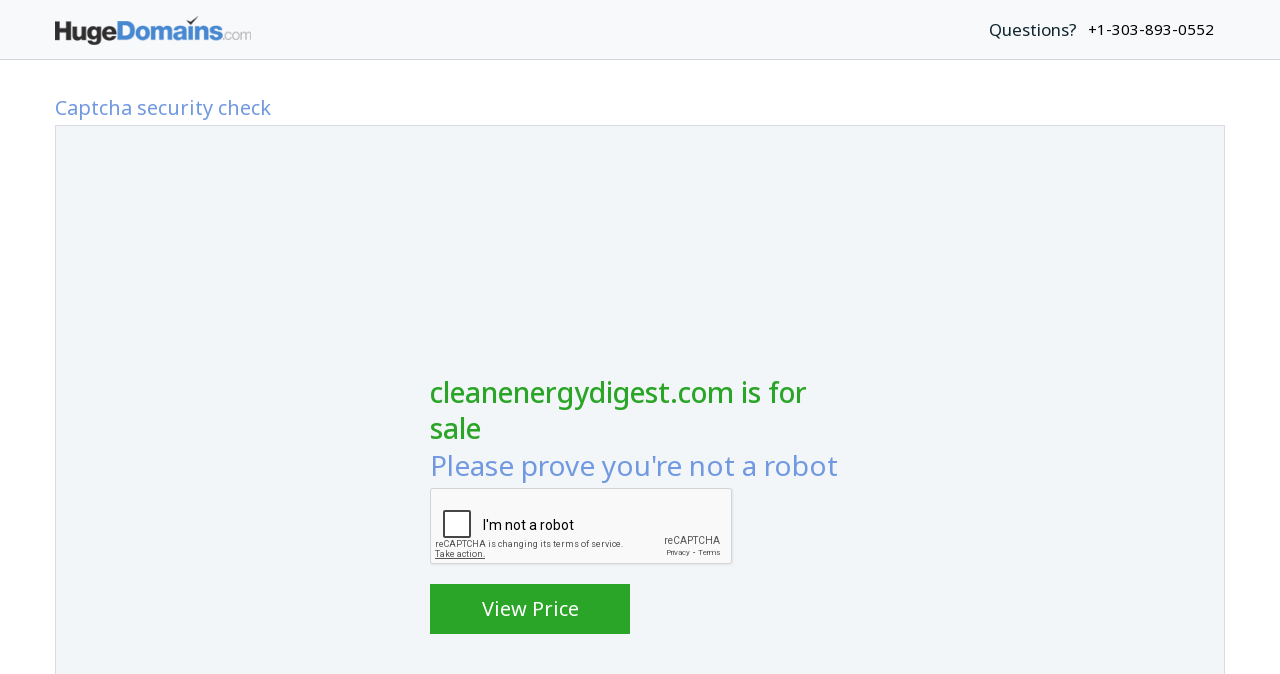

--- FILE ---
content_type: text/html; charset=utf-8
request_url: https://www.google.com/recaptcha/api2/anchor?ar=1&k=6LdB69wUAAAAABYUZU_WrxJJxC4oLZd2TV5i9Lzh&co=aHR0cHM6Ly93d3cuaHVnZWRvbWFpbnMuY29tOjQ0Mw..&hl=en&v=7gg7H51Q-naNfhmCP3_R47ho&size=normal&anchor-ms=20000&execute-ms=30000&cb=n4wfhiamwdxy
body_size: 49198
content:
<!DOCTYPE HTML><html dir="ltr" lang="en"><head><meta http-equiv="Content-Type" content="text/html; charset=UTF-8">
<meta http-equiv="X-UA-Compatible" content="IE=edge">
<title>reCAPTCHA</title>
<style type="text/css">
/* cyrillic-ext */
@font-face {
  font-family: 'Roboto';
  font-style: normal;
  font-weight: 400;
  font-stretch: 100%;
  src: url(//fonts.gstatic.com/s/roboto/v48/KFO7CnqEu92Fr1ME7kSn66aGLdTylUAMa3GUBHMdazTgWw.woff2) format('woff2');
  unicode-range: U+0460-052F, U+1C80-1C8A, U+20B4, U+2DE0-2DFF, U+A640-A69F, U+FE2E-FE2F;
}
/* cyrillic */
@font-face {
  font-family: 'Roboto';
  font-style: normal;
  font-weight: 400;
  font-stretch: 100%;
  src: url(//fonts.gstatic.com/s/roboto/v48/KFO7CnqEu92Fr1ME7kSn66aGLdTylUAMa3iUBHMdazTgWw.woff2) format('woff2');
  unicode-range: U+0301, U+0400-045F, U+0490-0491, U+04B0-04B1, U+2116;
}
/* greek-ext */
@font-face {
  font-family: 'Roboto';
  font-style: normal;
  font-weight: 400;
  font-stretch: 100%;
  src: url(//fonts.gstatic.com/s/roboto/v48/KFO7CnqEu92Fr1ME7kSn66aGLdTylUAMa3CUBHMdazTgWw.woff2) format('woff2');
  unicode-range: U+1F00-1FFF;
}
/* greek */
@font-face {
  font-family: 'Roboto';
  font-style: normal;
  font-weight: 400;
  font-stretch: 100%;
  src: url(//fonts.gstatic.com/s/roboto/v48/KFO7CnqEu92Fr1ME7kSn66aGLdTylUAMa3-UBHMdazTgWw.woff2) format('woff2');
  unicode-range: U+0370-0377, U+037A-037F, U+0384-038A, U+038C, U+038E-03A1, U+03A3-03FF;
}
/* math */
@font-face {
  font-family: 'Roboto';
  font-style: normal;
  font-weight: 400;
  font-stretch: 100%;
  src: url(//fonts.gstatic.com/s/roboto/v48/KFO7CnqEu92Fr1ME7kSn66aGLdTylUAMawCUBHMdazTgWw.woff2) format('woff2');
  unicode-range: U+0302-0303, U+0305, U+0307-0308, U+0310, U+0312, U+0315, U+031A, U+0326-0327, U+032C, U+032F-0330, U+0332-0333, U+0338, U+033A, U+0346, U+034D, U+0391-03A1, U+03A3-03A9, U+03B1-03C9, U+03D1, U+03D5-03D6, U+03F0-03F1, U+03F4-03F5, U+2016-2017, U+2034-2038, U+203C, U+2040, U+2043, U+2047, U+2050, U+2057, U+205F, U+2070-2071, U+2074-208E, U+2090-209C, U+20D0-20DC, U+20E1, U+20E5-20EF, U+2100-2112, U+2114-2115, U+2117-2121, U+2123-214F, U+2190, U+2192, U+2194-21AE, U+21B0-21E5, U+21F1-21F2, U+21F4-2211, U+2213-2214, U+2216-22FF, U+2308-230B, U+2310, U+2319, U+231C-2321, U+2336-237A, U+237C, U+2395, U+239B-23B7, U+23D0, U+23DC-23E1, U+2474-2475, U+25AF, U+25B3, U+25B7, U+25BD, U+25C1, U+25CA, U+25CC, U+25FB, U+266D-266F, U+27C0-27FF, U+2900-2AFF, U+2B0E-2B11, U+2B30-2B4C, U+2BFE, U+3030, U+FF5B, U+FF5D, U+1D400-1D7FF, U+1EE00-1EEFF;
}
/* symbols */
@font-face {
  font-family: 'Roboto';
  font-style: normal;
  font-weight: 400;
  font-stretch: 100%;
  src: url(//fonts.gstatic.com/s/roboto/v48/KFO7CnqEu92Fr1ME7kSn66aGLdTylUAMaxKUBHMdazTgWw.woff2) format('woff2');
  unicode-range: U+0001-000C, U+000E-001F, U+007F-009F, U+20DD-20E0, U+20E2-20E4, U+2150-218F, U+2190, U+2192, U+2194-2199, U+21AF, U+21E6-21F0, U+21F3, U+2218-2219, U+2299, U+22C4-22C6, U+2300-243F, U+2440-244A, U+2460-24FF, U+25A0-27BF, U+2800-28FF, U+2921-2922, U+2981, U+29BF, U+29EB, U+2B00-2BFF, U+4DC0-4DFF, U+FFF9-FFFB, U+10140-1018E, U+10190-1019C, U+101A0, U+101D0-101FD, U+102E0-102FB, U+10E60-10E7E, U+1D2C0-1D2D3, U+1D2E0-1D37F, U+1F000-1F0FF, U+1F100-1F1AD, U+1F1E6-1F1FF, U+1F30D-1F30F, U+1F315, U+1F31C, U+1F31E, U+1F320-1F32C, U+1F336, U+1F378, U+1F37D, U+1F382, U+1F393-1F39F, U+1F3A7-1F3A8, U+1F3AC-1F3AF, U+1F3C2, U+1F3C4-1F3C6, U+1F3CA-1F3CE, U+1F3D4-1F3E0, U+1F3ED, U+1F3F1-1F3F3, U+1F3F5-1F3F7, U+1F408, U+1F415, U+1F41F, U+1F426, U+1F43F, U+1F441-1F442, U+1F444, U+1F446-1F449, U+1F44C-1F44E, U+1F453, U+1F46A, U+1F47D, U+1F4A3, U+1F4B0, U+1F4B3, U+1F4B9, U+1F4BB, U+1F4BF, U+1F4C8-1F4CB, U+1F4D6, U+1F4DA, U+1F4DF, U+1F4E3-1F4E6, U+1F4EA-1F4ED, U+1F4F7, U+1F4F9-1F4FB, U+1F4FD-1F4FE, U+1F503, U+1F507-1F50B, U+1F50D, U+1F512-1F513, U+1F53E-1F54A, U+1F54F-1F5FA, U+1F610, U+1F650-1F67F, U+1F687, U+1F68D, U+1F691, U+1F694, U+1F698, U+1F6AD, U+1F6B2, U+1F6B9-1F6BA, U+1F6BC, U+1F6C6-1F6CF, U+1F6D3-1F6D7, U+1F6E0-1F6EA, U+1F6F0-1F6F3, U+1F6F7-1F6FC, U+1F700-1F7FF, U+1F800-1F80B, U+1F810-1F847, U+1F850-1F859, U+1F860-1F887, U+1F890-1F8AD, U+1F8B0-1F8BB, U+1F8C0-1F8C1, U+1F900-1F90B, U+1F93B, U+1F946, U+1F984, U+1F996, U+1F9E9, U+1FA00-1FA6F, U+1FA70-1FA7C, U+1FA80-1FA89, U+1FA8F-1FAC6, U+1FACE-1FADC, U+1FADF-1FAE9, U+1FAF0-1FAF8, U+1FB00-1FBFF;
}
/* vietnamese */
@font-face {
  font-family: 'Roboto';
  font-style: normal;
  font-weight: 400;
  font-stretch: 100%;
  src: url(//fonts.gstatic.com/s/roboto/v48/KFO7CnqEu92Fr1ME7kSn66aGLdTylUAMa3OUBHMdazTgWw.woff2) format('woff2');
  unicode-range: U+0102-0103, U+0110-0111, U+0128-0129, U+0168-0169, U+01A0-01A1, U+01AF-01B0, U+0300-0301, U+0303-0304, U+0308-0309, U+0323, U+0329, U+1EA0-1EF9, U+20AB;
}
/* latin-ext */
@font-face {
  font-family: 'Roboto';
  font-style: normal;
  font-weight: 400;
  font-stretch: 100%;
  src: url(//fonts.gstatic.com/s/roboto/v48/KFO7CnqEu92Fr1ME7kSn66aGLdTylUAMa3KUBHMdazTgWw.woff2) format('woff2');
  unicode-range: U+0100-02BA, U+02BD-02C5, U+02C7-02CC, U+02CE-02D7, U+02DD-02FF, U+0304, U+0308, U+0329, U+1D00-1DBF, U+1E00-1E9F, U+1EF2-1EFF, U+2020, U+20A0-20AB, U+20AD-20C0, U+2113, U+2C60-2C7F, U+A720-A7FF;
}
/* latin */
@font-face {
  font-family: 'Roboto';
  font-style: normal;
  font-weight: 400;
  font-stretch: 100%;
  src: url(//fonts.gstatic.com/s/roboto/v48/KFO7CnqEu92Fr1ME7kSn66aGLdTylUAMa3yUBHMdazQ.woff2) format('woff2');
  unicode-range: U+0000-00FF, U+0131, U+0152-0153, U+02BB-02BC, U+02C6, U+02DA, U+02DC, U+0304, U+0308, U+0329, U+2000-206F, U+20AC, U+2122, U+2191, U+2193, U+2212, U+2215, U+FEFF, U+FFFD;
}
/* cyrillic-ext */
@font-face {
  font-family: 'Roboto';
  font-style: normal;
  font-weight: 500;
  font-stretch: 100%;
  src: url(//fonts.gstatic.com/s/roboto/v48/KFO7CnqEu92Fr1ME7kSn66aGLdTylUAMa3GUBHMdazTgWw.woff2) format('woff2');
  unicode-range: U+0460-052F, U+1C80-1C8A, U+20B4, U+2DE0-2DFF, U+A640-A69F, U+FE2E-FE2F;
}
/* cyrillic */
@font-face {
  font-family: 'Roboto';
  font-style: normal;
  font-weight: 500;
  font-stretch: 100%;
  src: url(//fonts.gstatic.com/s/roboto/v48/KFO7CnqEu92Fr1ME7kSn66aGLdTylUAMa3iUBHMdazTgWw.woff2) format('woff2');
  unicode-range: U+0301, U+0400-045F, U+0490-0491, U+04B0-04B1, U+2116;
}
/* greek-ext */
@font-face {
  font-family: 'Roboto';
  font-style: normal;
  font-weight: 500;
  font-stretch: 100%;
  src: url(//fonts.gstatic.com/s/roboto/v48/KFO7CnqEu92Fr1ME7kSn66aGLdTylUAMa3CUBHMdazTgWw.woff2) format('woff2');
  unicode-range: U+1F00-1FFF;
}
/* greek */
@font-face {
  font-family: 'Roboto';
  font-style: normal;
  font-weight: 500;
  font-stretch: 100%;
  src: url(//fonts.gstatic.com/s/roboto/v48/KFO7CnqEu92Fr1ME7kSn66aGLdTylUAMa3-UBHMdazTgWw.woff2) format('woff2');
  unicode-range: U+0370-0377, U+037A-037F, U+0384-038A, U+038C, U+038E-03A1, U+03A3-03FF;
}
/* math */
@font-face {
  font-family: 'Roboto';
  font-style: normal;
  font-weight: 500;
  font-stretch: 100%;
  src: url(//fonts.gstatic.com/s/roboto/v48/KFO7CnqEu92Fr1ME7kSn66aGLdTylUAMawCUBHMdazTgWw.woff2) format('woff2');
  unicode-range: U+0302-0303, U+0305, U+0307-0308, U+0310, U+0312, U+0315, U+031A, U+0326-0327, U+032C, U+032F-0330, U+0332-0333, U+0338, U+033A, U+0346, U+034D, U+0391-03A1, U+03A3-03A9, U+03B1-03C9, U+03D1, U+03D5-03D6, U+03F0-03F1, U+03F4-03F5, U+2016-2017, U+2034-2038, U+203C, U+2040, U+2043, U+2047, U+2050, U+2057, U+205F, U+2070-2071, U+2074-208E, U+2090-209C, U+20D0-20DC, U+20E1, U+20E5-20EF, U+2100-2112, U+2114-2115, U+2117-2121, U+2123-214F, U+2190, U+2192, U+2194-21AE, U+21B0-21E5, U+21F1-21F2, U+21F4-2211, U+2213-2214, U+2216-22FF, U+2308-230B, U+2310, U+2319, U+231C-2321, U+2336-237A, U+237C, U+2395, U+239B-23B7, U+23D0, U+23DC-23E1, U+2474-2475, U+25AF, U+25B3, U+25B7, U+25BD, U+25C1, U+25CA, U+25CC, U+25FB, U+266D-266F, U+27C0-27FF, U+2900-2AFF, U+2B0E-2B11, U+2B30-2B4C, U+2BFE, U+3030, U+FF5B, U+FF5D, U+1D400-1D7FF, U+1EE00-1EEFF;
}
/* symbols */
@font-face {
  font-family: 'Roboto';
  font-style: normal;
  font-weight: 500;
  font-stretch: 100%;
  src: url(//fonts.gstatic.com/s/roboto/v48/KFO7CnqEu92Fr1ME7kSn66aGLdTylUAMaxKUBHMdazTgWw.woff2) format('woff2');
  unicode-range: U+0001-000C, U+000E-001F, U+007F-009F, U+20DD-20E0, U+20E2-20E4, U+2150-218F, U+2190, U+2192, U+2194-2199, U+21AF, U+21E6-21F0, U+21F3, U+2218-2219, U+2299, U+22C4-22C6, U+2300-243F, U+2440-244A, U+2460-24FF, U+25A0-27BF, U+2800-28FF, U+2921-2922, U+2981, U+29BF, U+29EB, U+2B00-2BFF, U+4DC0-4DFF, U+FFF9-FFFB, U+10140-1018E, U+10190-1019C, U+101A0, U+101D0-101FD, U+102E0-102FB, U+10E60-10E7E, U+1D2C0-1D2D3, U+1D2E0-1D37F, U+1F000-1F0FF, U+1F100-1F1AD, U+1F1E6-1F1FF, U+1F30D-1F30F, U+1F315, U+1F31C, U+1F31E, U+1F320-1F32C, U+1F336, U+1F378, U+1F37D, U+1F382, U+1F393-1F39F, U+1F3A7-1F3A8, U+1F3AC-1F3AF, U+1F3C2, U+1F3C4-1F3C6, U+1F3CA-1F3CE, U+1F3D4-1F3E0, U+1F3ED, U+1F3F1-1F3F3, U+1F3F5-1F3F7, U+1F408, U+1F415, U+1F41F, U+1F426, U+1F43F, U+1F441-1F442, U+1F444, U+1F446-1F449, U+1F44C-1F44E, U+1F453, U+1F46A, U+1F47D, U+1F4A3, U+1F4B0, U+1F4B3, U+1F4B9, U+1F4BB, U+1F4BF, U+1F4C8-1F4CB, U+1F4D6, U+1F4DA, U+1F4DF, U+1F4E3-1F4E6, U+1F4EA-1F4ED, U+1F4F7, U+1F4F9-1F4FB, U+1F4FD-1F4FE, U+1F503, U+1F507-1F50B, U+1F50D, U+1F512-1F513, U+1F53E-1F54A, U+1F54F-1F5FA, U+1F610, U+1F650-1F67F, U+1F687, U+1F68D, U+1F691, U+1F694, U+1F698, U+1F6AD, U+1F6B2, U+1F6B9-1F6BA, U+1F6BC, U+1F6C6-1F6CF, U+1F6D3-1F6D7, U+1F6E0-1F6EA, U+1F6F0-1F6F3, U+1F6F7-1F6FC, U+1F700-1F7FF, U+1F800-1F80B, U+1F810-1F847, U+1F850-1F859, U+1F860-1F887, U+1F890-1F8AD, U+1F8B0-1F8BB, U+1F8C0-1F8C1, U+1F900-1F90B, U+1F93B, U+1F946, U+1F984, U+1F996, U+1F9E9, U+1FA00-1FA6F, U+1FA70-1FA7C, U+1FA80-1FA89, U+1FA8F-1FAC6, U+1FACE-1FADC, U+1FADF-1FAE9, U+1FAF0-1FAF8, U+1FB00-1FBFF;
}
/* vietnamese */
@font-face {
  font-family: 'Roboto';
  font-style: normal;
  font-weight: 500;
  font-stretch: 100%;
  src: url(//fonts.gstatic.com/s/roboto/v48/KFO7CnqEu92Fr1ME7kSn66aGLdTylUAMa3OUBHMdazTgWw.woff2) format('woff2');
  unicode-range: U+0102-0103, U+0110-0111, U+0128-0129, U+0168-0169, U+01A0-01A1, U+01AF-01B0, U+0300-0301, U+0303-0304, U+0308-0309, U+0323, U+0329, U+1EA0-1EF9, U+20AB;
}
/* latin-ext */
@font-face {
  font-family: 'Roboto';
  font-style: normal;
  font-weight: 500;
  font-stretch: 100%;
  src: url(//fonts.gstatic.com/s/roboto/v48/KFO7CnqEu92Fr1ME7kSn66aGLdTylUAMa3KUBHMdazTgWw.woff2) format('woff2');
  unicode-range: U+0100-02BA, U+02BD-02C5, U+02C7-02CC, U+02CE-02D7, U+02DD-02FF, U+0304, U+0308, U+0329, U+1D00-1DBF, U+1E00-1E9F, U+1EF2-1EFF, U+2020, U+20A0-20AB, U+20AD-20C0, U+2113, U+2C60-2C7F, U+A720-A7FF;
}
/* latin */
@font-face {
  font-family: 'Roboto';
  font-style: normal;
  font-weight: 500;
  font-stretch: 100%;
  src: url(//fonts.gstatic.com/s/roboto/v48/KFO7CnqEu92Fr1ME7kSn66aGLdTylUAMa3yUBHMdazQ.woff2) format('woff2');
  unicode-range: U+0000-00FF, U+0131, U+0152-0153, U+02BB-02BC, U+02C6, U+02DA, U+02DC, U+0304, U+0308, U+0329, U+2000-206F, U+20AC, U+2122, U+2191, U+2193, U+2212, U+2215, U+FEFF, U+FFFD;
}
/* cyrillic-ext */
@font-face {
  font-family: 'Roboto';
  font-style: normal;
  font-weight: 900;
  font-stretch: 100%;
  src: url(//fonts.gstatic.com/s/roboto/v48/KFO7CnqEu92Fr1ME7kSn66aGLdTylUAMa3GUBHMdazTgWw.woff2) format('woff2');
  unicode-range: U+0460-052F, U+1C80-1C8A, U+20B4, U+2DE0-2DFF, U+A640-A69F, U+FE2E-FE2F;
}
/* cyrillic */
@font-face {
  font-family: 'Roboto';
  font-style: normal;
  font-weight: 900;
  font-stretch: 100%;
  src: url(//fonts.gstatic.com/s/roboto/v48/KFO7CnqEu92Fr1ME7kSn66aGLdTylUAMa3iUBHMdazTgWw.woff2) format('woff2');
  unicode-range: U+0301, U+0400-045F, U+0490-0491, U+04B0-04B1, U+2116;
}
/* greek-ext */
@font-face {
  font-family: 'Roboto';
  font-style: normal;
  font-weight: 900;
  font-stretch: 100%;
  src: url(//fonts.gstatic.com/s/roboto/v48/KFO7CnqEu92Fr1ME7kSn66aGLdTylUAMa3CUBHMdazTgWw.woff2) format('woff2');
  unicode-range: U+1F00-1FFF;
}
/* greek */
@font-face {
  font-family: 'Roboto';
  font-style: normal;
  font-weight: 900;
  font-stretch: 100%;
  src: url(//fonts.gstatic.com/s/roboto/v48/KFO7CnqEu92Fr1ME7kSn66aGLdTylUAMa3-UBHMdazTgWw.woff2) format('woff2');
  unicode-range: U+0370-0377, U+037A-037F, U+0384-038A, U+038C, U+038E-03A1, U+03A3-03FF;
}
/* math */
@font-face {
  font-family: 'Roboto';
  font-style: normal;
  font-weight: 900;
  font-stretch: 100%;
  src: url(//fonts.gstatic.com/s/roboto/v48/KFO7CnqEu92Fr1ME7kSn66aGLdTylUAMawCUBHMdazTgWw.woff2) format('woff2');
  unicode-range: U+0302-0303, U+0305, U+0307-0308, U+0310, U+0312, U+0315, U+031A, U+0326-0327, U+032C, U+032F-0330, U+0332-0333, U+0338, U+033A, U+0346, U+034D, U+0391-03A1, U+03A3-03A9, U+03B1-03C9, U+03D1, U+03D5-03D6, U+03F0-03F1, U+03F4-03F5, U+2016-2017, U+2034-2038, U+203C, U+2040, U+2043, U+2047, U+2050, U+2057, U+205F, U+2070-2071, U+2074-208E, U+2090-209C, U+20D0-20DC, U+20E1, U+20E5-20EF, U+2100-2112, U+2114-2115, U+2117-2121, U+2123-214F, U+2190, U+2192, U+2194-21AE, U+21B0-21E5, U+21F1-21F2, U+21F4-2211, U+2213-2214, U+2216-22FF, U+2308-230B, U+2310, U+2319, U+231C-2321, U+2336-237A, U+237C, U+2395, U+239B-23B7, U+23D0, U+23DC-23E1, U+2474-2475, U+25AF, U+25B3, U+25B7, U+25BD, U+25C1, U+25CA, U+25CC, U+25FB, U+266D-266F, U+27C0-27FF, U+2900-2AFF, U+2B0E-2B11, U+2B30-2B4C, U+2BFE, U+3030, U+FF5B, U+FF5D, U+1D400-1D7FF, U+1EE00-1EEFF;
}
/* symbols */
@font-face {
  font-family: 'Roboto';
  font-style: normal;
  font-weight: 900;
  font-stretch: 100%;
  src: url(//fonts.gstatic.com/s/roboto/v48/KFO7CnqEu92Fr1ME7kSn66aGLdTylUAMaxKUBHMdazTgWw.woff2) format('woff2');
  unicode-range: U+0001-000C, U+000E-001F, U+007F-009F, U+20DD-20E0, U+20E2-20E4, U+2150-218F, U+2190, U+2192, U+2194-2199, U+21AF, U+21E6-21F0, U+21F3, U+2218-2219, U+2299, U+22C4-22C6, U+2300-243F, U+2440-244A, U+2460-24FF, U+25A0-27BF, U+2800-28FF, U+2921-2922, U+2981, U+29BF, U+29EB, U+2B00-2BFF, U+4DC0-4DFF, U+FFF9-FFFB, U+10140-1018E, U+10190-1019C, U+101A0, U+101D0-101FD, U+102E0-102FB, U+10E60-10E7E, U+1D2C0-1D2D3, U+1D2E0-1D37F, U+1F000-1F0FF, U+1F100-1F1AD, U+1F1E6-1F1FF, U+1F30D-1F30F, U+1F315, U+1F31C, U+1F31E, U+1F320-1F32C, U+1F336, U+1F378, U+1F37D, U+1F382, U+1F393-1F39F, U+1F3A7-1F3A8, U+1F3AC-1F3AF, U+1F3C2, U+1F3C4-1F3C6, U+1F3CA-1F3CE, U+1F3D4-1F3E0, U+1F3ED, U+1F3F1-1F3F3, U+1F3F5-1F3F7, U+1F408, U+1F415, U+1F41F, U+1F426, U+1F43F, U+1F441-1F442, U+1F444, U+1F446-1F449, U+1F44C-1F44E, U+1F453, U+1F46A, U+1F47D, U+1F4A3, U+1F4B0, U+1F4B3, U+1F4B9, U+1F4BB, U+1F4BF, U+1F4C8-1F4CB, U+1F4D6, U+1F4DA, U+1F4DF, U+1F4E3-1F4E6, U+1F4EA-1F4ED, U+1F4F7, U+1F4F9-1F4FB, U+1F4FD-1F4FE, U+1F503, U+1F507-1F50B, U+1F50D, U+1F512-1F513, U+1F53E-1F54A, U+1F54F-1F5FA, U+1F610, U+1F650-1F67F, U+1F687, U+1F68D, U+1F691, U+1F694, U+1F698, U+1F6AD, U+1F6B2, U+1F6B9-1F6BA, U+1F6BC, U+1F6C6-1F6CF, U+1F6D3-1F6D7, U+1F6E0-1F6EA, U+1F6F0-1F6F3, U+1F6F7-1F6FC, U+1F700-1F7FF, U+1F800-1F80B, U+1F810-1F847, U+1F850-1F859, U+1F860-1F887, U+1F890-1F8AD, U+1F8B0-1F8BB, U+1F8C0-1F8C1, U+1F900-1F90B, U+1F93B, U+1F946, U+1F984, U+1F996, U+1F9E9, U+1FA00-1FA6F, U+1FA70-1FA7C, U+1FA80-1FA89, U+1FA8F-1FAC6, U+1FACE-1FADC, U+1FADF-1FAE9, U+1FAF0-1FAF8, U+1FB00-1FBFF;
}
/* vietnamese */
@font-face {
  font-family: 'Roboto';
  font-style: normal;
  font-weight: 900;
  font-stretch: 100%;
  src: url(//fonts.gstatic.com/s/roboto/v48/KFO7CnqEu92Fr1ME7kSn66aGLdTylUAMa3OUBHMdazTgWw.woff2) format('woff2');
  unicode-range: U+0102-0103, U+0110-0111, U+0128-0129, U+0168-0169, U+01A0-01A1, U+01AF-01B0, U+0300-0301, U+0303-0304, U+0308-0309, U+0323, U+0329, U+1EA0-1EF9, U+20AB;
}
/* latin-ext */
@font-face {
  font-family: 'Roboto';
  font-style: normal;
  font-weight: 900;
  font-stretch: 100%;
  src: url(//fonts.gstatic.com/s/roboto/v48/KFO7CnqEu92Fr1ME7kSn66aGLdTylUAMa3KUBHMdazTgWw.woff2) format('woff2');
  unicode-range: U+0100-02BA, U+02BD-02C5, U+02C7-02CC, U+02CE-02D7, U+02DD-02FF, U+0304, U+0308, U+0329, U+1D00-1DBF, U+1E00-1E9F, U+1EF2-1EFF, U+2020, U+20A0-20AB, U+20AD-20C0, U+2113, U+2C60-2C7F, U+A720-A7FF;
}
/* latin */
@font-face {
  font-family: 'Roboto';
  font-style: normal;
  font-weight: 900;
  font-stretch: 100%;
  src: url(//fonts.gstatic.com/s/roboto/v48/KFO7CnqEu92Fr1ME7kSn66aGLdTylUAMa3yUBHMdazQ.woff2) format('woff2');
  unicode-range: U+0000-00FF, U+0131, U+0152-0153, U+02BB-02BC, U+02C6, U+02DA, U+02DC, U+0304, U+0308, U+0329, U+2000-206F, U+20AC, U+2122, U+2191, U+2193, U+2212, U+2215, U+FEFF, U+FFFD;
}

</style>
<link rel="stylesheet" type="text/css" href="https://www.gstatic.com/recaptcha/releases/7gg7H51Q-naNfhmCP3_R47ho/styles__ltr.css">
<script nonce="9MpXQ2g1bPCP9JEEkxg_Fg" type="text/javascript">window['__recaptcha_api'] = 'https://www.google.com/recaptcha/api2/';</script>
<script type="text/javascript" src="https://www.gstatic.com/recaptcha/releases/7gg7H51Q-naNfhmCP3_R47ho/recaptcha__en.js" nonce="9MpXQ2g1bPCP9JEEkxg_Fg">
      
    </script></head>
<body><div id="rc-anchor-alert" class="rc-anchor-alert"></div>
<input type="hidden" id="recaptcha-token" value="[base64]">
<script type="text/javascript" nonce="9MpXQ2g1bPCP9JEEkxg_Fg">
      recaptcha.anchor.Main.init("[\x22ainput\x22,[\x22bgdata\x22,\x22\x22,\[base64]/[base64]/bmV3IFpbdF0obVswXSk6Sz09Mj9uZXcgWlt0XShtWzBdLG1bMV0pOks9PTM/bmV3IFpbdF0obVswXSxtWzFdLG1bMl0pOks9PTQ/[base64]/[base64]/[base64]/[base64]/[base64]/[base64]/[base64]/[base64]/[base64]/[base64]/[base64]/[base64]/[base64]/[base64]\\u003d\\u003d\x22,\[base64]\x22,\x22w4cew71sw41tw4w4w4bDtcOOTcKmfsKzwozCpcOdwpR/a8OwDgzCmMKow4rCucKpwr8MNU/CkEbCusOEDj0Pw7vDrMKWHyjCuEzDpxBxw5TCq8OTdghAdnstwogvw4zCtDY+w5BGeMO8wrAmw58uw7PCqQJ9w6Z+wqPDj2NVEsKQJ8OBE1/[base64]/[base64]/DncKCw7bCpgd7woDCpggWG8KJFcKFWcKqw4ZSwqwvw4hVVFfCqsOsE33CgcK4MF14w7zDkjwMaDTCiMOpw44dwroQOxR/V8OKwqjDmGrDgMOcZsKzcsKGC8OEYm7CrMONw5/DqSIDw7zDv8KJwr/DtyxTworCi8K/wrRrw4x7w63DgVcEK2XCh8OVSMOtw6xDw5HDuCfCsl8Uw5Juw47Cmz3DnCRxJcO4E0nDscKODyjDuxgyEMK/[base64]/w6fDqg7CoMKmTsKNwovDncOmw5YMGgRNw61nFcKzwqrCrkjCqcKUw6MzwqvCnsK6w6nCtzlKwrbDiDxJHsOXKQhxwq3Dl8Otw4/DlSlTTsOIO8OZw791TsONAWRawoUYXcOfw5Riw6YBw7vCjkAhw73Dl8Kcw47CkcOQAl8gAcOFGxnDvH3DhAllwpDCo8KnwpnDtCDDhMKzJx3DisKIwqXCqsO6VBvClFHCqEMFwqvDtMKvPsKHe8KVw59RwrfDksOzwq8xw6/Cs8KPw4vCmmXDlGdvYcOOwqsRIFrCoMK7w7XCrMOCwpfCrQzCh8OOw57CkSfDh8K4w4PCkcKHw6NIBwtxI8Ouwr0ewqt5DsOGGx4edcKCKUrCgMKXAcKBw7TCrBPCvER2Y11Rwo7DvAoxfXrCpMKaACfCgcOhwolfNV/CjxXDtsKhw7U2w6zDj8OkPznDucO1w5E3WcKwwpvDk8K/[base64]/[base64]/[base64]/w6VGwoXCjU3DmRLDt8O9w4bCsx3CqcOmS8K8w74FwqjCsEUSNE8hMcKwHBAjO8O+PsKXTC7CoELDoMKBNDRMwqAtw590wpDDvsOlYlEUQ8Khw4vClRjDqQ/Cr8KhwqTClXJtXgY8wp9Jw5HDoW3DjlzCnDdKwrDDulnDtU7CnhbDq8Olw4Yiw4FaSU7DuMK0wpA3wrQvHMKPw4bDocOiwprCkQR6wqXCuMKOIMO4wrfDscOWw5h8w5fCk8Kqw58CwrPCusO3w6RBw4/Ct3MVwpfCucKSw7ZVw5YWw5MgAcOwdzLDqXDDscKLwqcFwpHDh8OTUAfClMK/wqrCqmFNGcKkwo1fwpjCpsKad8KZXRnCtSvCvCzDuk0FRsKuVQvDhcKvwq5KwoQnfcOAwrHCpCrDqsO6GUTClWQ7FsOneMKfNnnCkh/CtWfDq1lsdMKuwr7DoxlvE31bDTVIZ0FUw6BWBDTDvVzCq8Kmw73Dh0cdblrDsBgkK3rCmMO+w7QJSMKIf1Y/wpBqSFJRw4bDksOHw4TCgyEJwp8wcjIZwohSwp3Cgxtqwr0UHsKvwqPDp8O8w7xhwqpBFMOPw7XDocK9HsKiw5zDn3nCmRXCkcOfw4zDnlMVbFNCwrfCjT7CsMKCUHzCiBoQw53DuzrDv3I4w44Kw4PCg8Oaw4VLwrLCn1LDpcOVwqYULyUJwpgvLsKew5LChj/DgUnCnBnCscOkw4lwwonDmsKcwpTCsyNIScOBwoXDr8K0wpIeN1XDhMOww7s5f8K/w7vCpMOaw7jCqcKOw4vDnAzDqcKgwqBMw7Rpw7AwLcOxDsK7wo9QcsK8w4DCjcKww5kJTQ0zTAPDtHvCnmDDpHLCulghZsKMMsOwPsKRYi0Kw6gTJx/CkCjCn8OxNcKnw6zCtnlCwqZ/FMOTBMOHwpNVVsKwRMKWHHZlwo9HYwRlUcOww7XDoAvDqRduw67CjcKQTMKZw5zDvC/DusKreMOoSjZ8FsOVdARQw74zwpIIwpVrw4A5w7VySMOCwocEw7DDn8OywrwLwqzDoDANcsK7aMOAKMKNw4LDvlYrEMKDNMKBaFXCsELDu3PCs1sqSXLCsxUXw7LDikHCjFQcecK7wp7DrcOLw5HCiTBGX8O4PDQVw65/w6vDuw3CqMKIw7Upw5HCmcO3ecKiNcKcaMOnUcOqwqlXW8ObKDQNZsKQwrTDvcODwpbDvMK8wpnCq8KDAU88f1fCscOqSl0SZ0E8eTIBw7PDqMK7QijDqsKFbnHClgQXwooaw4/DtsOnw4N7WsK8wrkpBgHCpsOWw5NZLBXDm2FWw7fCncOrwrPCuSnDt3XDqsKxwqwww6UOSR5jw4rCvRbCr8Ktw7pLw4jCpMKqWcOiwqgIwohVwrnDl1/DrcOJZmbDjMKNw67Ck8OjAsKww6s1w6klc2lgACtzRz/DjEphwqsCw5XDkcKAw6PDhcOlIcOMwq8JdsKGYcKnw47CsEgVJTDCoH3DgmzCgsKmw4vDrsO8wpY5w6YPdRTDniXClHfCvj/Dn8OAwoJzPMOywq9ffcKTFMOJHcKbw73CpcK5w6d/wrBHwpzDpyo2w4YPwpjDkAtQa8OyeMO9wqHDksOIejs3woHDqjNhWyttEy/DlcK1dsKoQAI1fMOHesKewojDqcODw5PDkMKTWmjDgcOkDsO2w7rDtMO4egPDn18iwpLDpsOWXCbCtcOcwoDDvFnDh8OuMsOYTsO3R8K2w6rCrcOOGMOCwq5Vw7BaeMO2w6Bww6oObUo1wr5zw4vCicOmwqdtw5/CtsOLwooCw7vDoyTClsKNwoHDrmZKZ8KNw7vDk0Fjw5hhVMOdw74qKMKyDCdZw7wDIMOZLBULw5hNw7thwoNMcjJzOTTDhcOVeCzCijssw4rDl8KxwrPDr0zDmHvCmMKlw6Efw5rDj0k1X8Opw5cbw7DCrT7DqALDlsOUw6LCjy/Ct8Ogw4DDum/DmcK/w6/CrcKKwrvDrmwsWsKJw6kHw7jCmsKYWnfCj8OKVX3DkFvDnR9ywq/DrxvCrE3DsMKITXLCiMKGw5dLe8KTDzEwOSnDhlAxwqlkCx7Dpn/DpsOww5A6wpxBw585EMOAwodoMsKhwpM7eT8Vw5DCjsOnKMOjNiYfwqE3ScKJwppjOhpEw7nDhsOgw7oJSX3ClMOdOcODwrnCl8KNw5zDtBDCpsO8OinDqRfCrHPDnyFWBsKvwpfCjW3CpHU3XhbCtDArw4nDicO/CnQbwpR7wr84w6XDocO6w5ElwqIqwovDpsKBJcK2ccKcIsKUwpTCsMK2wrUQcMOceExXw6nCpcOda3ZYJUt4I2R7w6fChnE2BAkiZHrDgRzDuSHCmFMZwo/DmRUNwpXCqh/DjcKdw7IYVVIkHMK2ekHDucOsw5FtawLCvm4xw4HDi8O+esO9InTDng4Rw6ILwoglH8K9JMOSw67CncOKwoJ6BQtyS3bCljTDoCPDq8OKw7wBRsO8wp7DuS0lNkrDvUXDjsKlw77DpykCw6XCgcOBCMOeIGUhw6TClWskwoVrQMOswq/CglbCrcK8wrNAFMOcw6DClCbDoyzDmsK0dTZ7wrNJLS1gecKHwpUMPDnCksOiwow+w4LDs8K0Lg8vwp1NwqjDu8KaXzZ6S8OUJlNBw7wKwoHDokoFO8KJw6MzMG9dNXBvIVk8w4o/bcOzGsOYbn7CkMO1TFLDhgHCu8K0asKNGSYMd8O5w4FHfcOTZA3Dm8O7HcKGw58NwqYzBEnDo8OcTcOiSF/[base64]/CgsOMw6vCsmN4wpVMwq/CocO7XMKxwpPCrQETwpEiTnHDqRXDhiAXwqgmIxLDhgA4w65Bw5VoJ8K7OWZew6dwfcOqLRkXw5Q7wrbCi3IrwqMPw4Zdw6/Dux9qHR5SM8O1RMKiNcOtY0oNU8O+wr/ChsO9w5QQDsK6IsK5woXDqMKuCMOYw5bDtlU/XMOEcTRrRMK1wqIpfCnDoMO3wrtWSDN/w6toMsOswoR+OMOtwoHCqSYff0ZNw655wpRPS0MrBcOGUMK4eU3Dq8Opw5LCnUoMXcKOWkxJwrLDvsKyb8KDfMKmw5pVw6jCnEI8w60+L2bDun1dw54tGjnCqMOZSG1bYljCrMOobhHDnyPDiT4nVxRMw7zDiFnDuTFLwqnDhkIuw4w0w6AFPsOSwoF+CU3Dt8Kbw5p/GgssM8Osw43Dv2YJKh7DlAvCo8OtwqFpw7jDiDXDjsOrUsOHwq/ClMOCw75Yw6dFw7zDjMKawqRIwrxxwojCjMKfDcO+OMOwEG8idMOUw4/[base64]/wofDvcKdwo/CuiDDvMOfwr9tOlPDkMKcwoXDhTJVw4lWJwLCmTxscMKTw7XDj0ZUw6N6OwzDgMKickBxbGY2woLCusKyflzDlXJOwr8/wqPCs8OIZ8KUCMK0w75Iw6dgHcK/wqjCncKbVF3DiHvCshQNwqnCnR1pFsK8FxR2Pghkw5rCucOvCXRVfDvCs8Klw4pxw77CjsO+UcOLG8Kxw6jCoF0bH1PCsBUYwr9sw6/DvsOPBT9zwoPDgFJJwrvDtcOANMOYa8KJeCNzwrTDrw/CkR3ClmdrHcKaw4FRKBUQw4JURnHDvRUuRcOSwqTDqiY0w5XDhRvDmMOBwrrDoWrCocKPbsOWw7PCsS3CkcOxwrzCih/CtAN/w40Mw4JIY13DucOgwr7DvMO1X8KBOyPCrcKLbBg2w4ldbTvDjQfColcIC8OSaF7Dj1fCvcKKw4/Ci8KXb2M+wrPDsMKqwqcXw7huw7jDqg/Cm8Ktw4pmwpVkw65owoF3PsK2DlHDtsOkwo7Do8OHI8KFw7HDoHJTX8OmcXfDun5ie8KUJsO4w7B7X3ROwoo3wpnCs8OSQGfDq8KxN8OyJ8Kcw5rCjXJMWMKqw6lvEXHCjxzCojTDu8KYwotJJ3vCuMKuw6zDjR9OIsOWw5zDuMKga2XDpsOkwrYGOm5aw6YXw5/DjMOxKMOuw7DCmsK0w4E6w61Lwqckwo7DhsK1ZcOgalTCucKHaGV6O1/CvgZVMC/ChMKmFcOxwrIKwoxuw45pwpDCs8K1wqM+w7nDuMKkw5NVw57DvsODwp4HEcOnEMOIecOnF1x2LxbCqsKpLsO+w6fDhcK3w7fCjCU1wqvCm2gMOnHCknHDh3rCsMOHBjHCiMKVDyoRw6TDj8Kywr4yVMKsw7BzwplGwqNrHyJNNcOywotXwp/CoWTDpMKLJiPCpzbDm8K4wp1LQEJBGT/CkMOxL8KSZcK8dcODw4kxwr/DoMOMLsORwpJoScOMPF7DqTlaw7nCr8KCw7crw7TDvMKuwpNZJsOdXcKtTsKJfcOjWh7DkjRvw4ZqwpzClghhwr/CksKdwoDDvUgJFsKlwoQrXB50w49LwroLeMOcN8OVw7XCtAlqWcOaVD3CkR4wwrB+BXbDpsK2wokOwoHCgsK7PQUxwpBUWzFVwpcBNcOIwoM0R8KPwpjDtlhgwovCs8O9w7MbZ1RLEsOvbB5iwrFgCMKKw7/DucKmw7UOwrTDq0ZCwrNawr95Y0kGE8OUKh/DuzDCtsOJw4Aow6VJwopEZ35lBsKXCy/ChsKlYcOdJ2NzHjPDnCcCwrXCkV1YDsKBw7VNwoVgw5oZwqZCZ2ZiXcO7SMOCw7d/[base64]/CgyoIw5FtehENelg0w411wpE2w7RbO8KrF8OEw5PDn0VhBcOyw4fCkcOTZlEGw5vCgA3DtVPDikLCoMOKV1UeYMO7F8OPw559wqHCj1jDkMO2w5bCncOSw5YXRGRbLsOsWD/CiMOiLCQXw6AawrDCt8OCw47CucOFwrXDpzk/w4HCn8Kiwp5+wqPDhRhawpbDisKKw4xawrEQL8KJR8KVw4rDhlxjehB9wozDssKlwpzCvnHDnk3DpQDCtnrCiTjDrU5CwpoQWTPCjcKpw53DjsKCwr9iBWjCrcOHw5rDgVwLL8Ktw4PCvidVwrNwDEkswpwEB1fDmWczw5okFH5Fw4fCo2I7wpB/M8OrKCrDiWTDgsOxwqDCksOcbcOswppjwqfCk8K2w6p+FcOsw6fCpcKEKMKoZz/DqMORJyPDikYlF8Kwwp3Cl8Okd8KNL8K+wqDCgGfDhzzDs17CiQHCgsOFHBcSwo9Kw47Du8KwDyjDoHPCsQIzw7vClsKPKsKXwrExw5FcworCk8OzfcOOAB/[base64]/Dk8OkTF7DrcOaLkQuw4ljFsOXw6fCiT3CtGTCli/DncKLwoTCo8Ota8KeU2jDrndPw6d0ZMOkw4M+w60QDsOMLDTDiMK7ScKvw4bDosKGfU8LCcKiwqzDg2xzwqvClkDCnsOqHcOcFS/[base64]/[base64]/[base64]/Du8K/[base64]/DgcKZBsOtwq59BcKTTA5NM8K8w6hIw67Dmw3DssOOw53Ci8K7wq8Aw4vCvGnDt8KmFcKuw43DicOwwr7CqnDCjHI6e3HCvHYbwrc6wqLCvS/DtcOiwonDhBVcPcKvw77ClsKzGMKnwrkCw7DDtMOOw5PDs8Oawq7Du8OPNB4tSDIaw7lOKMOqcMK1WAh+RT5XwoPDpsORwqJ1wqvDjj8BwrlCwr7CtCnDmVJAw5DCg1PCs8KqBHEDQxjDosK1UMO8w7cLdsKMw7PCnS/Di8O0McOlQGLDvBlfw4/DpwTCkj42McKRwqzDqx/CuMO2AsKhdHBGbsOpw7sxFyzCmwHDsXRhIsOxE8Oiw4rCvizDrcOjZzzDqzPCo0IiScKwworCmDbCmBbClwjCj07DkELCuhliCTDCgsKnI8Oswo3ChcODSi4bwrDDh8OFwrcqcRgOAsKTwp1jC8OJw41wwrTCgsKtAl4rwqLCp2Miw5jDgXllwo4SwpdzKW/Ct8Opw5fCpcOPeXXCuUfClcKCIMOVwrpLBlzDj1nCvk4FKsKhw4x7SsKPM1bCnljDkApBw6tEHhPDkMKMw6g0wqPDgGLDuXp/GyhQFsKwdAQEw5BlFcOCw5k+w4B1CVFww4Qew7LCnMOOKMOVw7LCmxrDiEMpeV7Dt8KNGzVJw5PCkjnCjsK8wqMPUSnDncO8KnjCiMO4G1E/WMKfSsOWw79gflTDm8Ocw7HDiinCr8Koe8KGccKnccO/[base64]/ccKAWT8gUMKAwpHCiQhVP8KTSMKHEcOiOBvCtE7CncOXw5/[base64]/[base64]/w6cnI8O7ZMK/YMOgw5TCoMO1OcOcbkzDghs9w5obw5vDjsODF8OeDcO9OsOcMmEmXlbDqy7ChcKCJyNOw7Acw5LDi017bw/Csz5lecOYc8Klw5bDuMOqwoDCpBLCrW/DqFBsw6nDrCzCiMOcwqnDnhnDl8KrwpxUw5dow6EOw4YfGwLCuDLDlXkZw5/CpSx2GMOAwqccwrN/TMKnwrjCk8KMAsKKwrPCvDnCkD3CkA7DsMKmbx0Gwr81ZUQZwpjDknYRFCvCoMKCHcKvGkrDhMO2YsOfdcK+ZnXDsmLCosOXNlVxPcObacOPw6rDgmHDpTY/worDtMOxRcOTw6vDm2HDq8OFw4fDvsK+OcKtwq3DnScWw6xWC8O2wpXDonh1UGzDhQdGw4fCgMKkT8OSw5PDnMK1M8K0w6F6ScOuacKaDsK1FmQPwpZ7woFWwotNw4bDqWpVwoV5T2LCpHoWwqjDocOnGyokZ2NXWS/DisO5wpPDszFqw4sfERNAB31yw68GVFJ2EkISKUrCii8cwq3DiCrCq8KXw57CoThHBEokwqzDsHvCqMOfw7VBw6FTwqHCjMKRwqMeD1/Cr8KYwo47wrZCwojClMOJw6/Dqm5ldRM0w5BUDVYdQS3CocKawqxqbU9sYUUDwp7CjWbDhUnDtBbChg7Dg8K2eDQnw5fDgitYw6LCmcKfUWjDo8O1Z8OuwrVoX8Otw4tFKzvCsHzDkUTDpm91wpVHw5ILXMKXw6c1woxxLwEcw43Cji/[base64]/[base64]/Cn8OaZkR6wpoxwrgYJQ7CoXl/BcOzwoBOwqnDiy0ywoVgacOsYcO2wojCrcODw6PCoCoMw7FhwqnCuMKpwrnDq3nCgMO+CsO3w7rCkXZNOW8ZEAvCq8KWwolzw7Bjwog1PsKtc8KxwpTDgCbCkCITw7UIMEPDtsOXwq0dbhl8M8KPw4g0IsOjE0lzw7lBwrBZIX7CgsOlw6LDqsOsMyUHw7XDscK6w4/DgybDmTfDkmHDpsOlw7Z2w5oMw6HDgx7CriIjwoJ0WAzCicOoYDTCocOzOivCscOSY8KNVBPCrcKLw7zCgWciLcO+w63ChCwqw4V5wpjDlicXw68ecX5RXcOmwrddw7Iww6dkUEBJw4ptwoN4QjspIcOLwrfCh05EwppGW0c6VFnDmsKbw7N4bcO9E8OVIMKCLsK4w7/DlC0lw5XDgsKOOMOFwrJGBsO2DCoJVxVrwolPwr58FMOpNBzDmyYPJsOHwpPDksKrw4w6ByzDtcOaYXUcBsKIwrjCkMKpw7zDp8OKwprCosKCw4XCtg11MMK4w4poWQ1Ww7rClSLCvsOBw5/DucK4eMOOwpHDr8KlwpnCmF04wr0rLMOiwoN/w7Faw6bDvsKiDRTCtwnChQgJw4c5L8Ouw4zCv8KIfsOrw5vCm8KQw6oRAyrDjMKZwrDCtcOWRHrDpl1WwpfDoDcBwo/ChmzCo19yVmFXcsO6P19DekLDvEPCrcO0woDCkcOaB2HChE7CsjFnUBLCoMO5w5t7w6Fxwp52wpJ0QlzCqH3Dl8Kae8OZPsKVRRohw4nChn8Xwp3CoXTCvcKfasOnfjTCrsO0wpjDq8Kmw7olw47CisOAwp/[base64]/Cv08Xw53CtytWwpHChADDoyhaw4nCpsOqYAfCt8Okb8OVw4gpOsOQw6Z4wpFkwoLCiMOEwqkvZgzDh8O5CnRFwprCsRFyC8OmOD7Dq2sVY0rDtcKjagDCqsOCwp0PwqHCvMKKC8OtZwHDo8OOLC58O146bsOvPGErwoxlI8O0w6fCjnBMAG/CvyXCoAkwecKBwotyKmA5biPCi8KbwrY+E8K1ZcOYRgIOw65zwqnChR7CrsKHw5fDv8OCw4vDgwAewrbDqW0fwqvDlMKDc8Knw5HCpcKEVlzDj8KEZsOzBMK/w45jBcOOa0zDjcKsBSDDr8ODwrXDhMOyaMKkwpLDp0XCh8OjeMK5wrkhISnDmMOCHMK7wrNxw5JjwrYHNMKtCF9HwppowrUnE8K8w7DCkWgATMOdSjJ3wprDr8OAwrkEw6c7w4A8wr7DrcK4fsO/DcKiwp99wqHCkF7CtcOEVEQiVsKlP8OjUE16b2fCjsOiZMK9w6gBZcKfwoNKwodXwq5FYsKJwqjClMKnwrMBEsKheMO+QTrDm8K/wq/[base64]/w6XDqmFlwqPDu0DClsK6w6XDu8OBwobCs8K9bMKQBsKPD8Kfw6Nfw48zwrF4w5nDjcKAw6wvfsKzcmnCoQTCkRXDrMK+wqjCmXPCosKBcy58WB3Cuj3DrsO+B8KcSSXDpsKOCVB2WsOUQwXCmsOzNcKGwrZ7ZDktw4bDr8KywpjDhQQzwrfCssKVO8KnFMOkUD/DnW1wRyvDgWzCpTzDlDE0wqtoOsOow75bCcOGdsK8HMOiwph1ISnDn8KywpNeFMO0w59EwpvCoEt4w7vDgmpjUWcEP13CtcOkw7Jlw7nCtcOxw5pHwprDqg4xwoQXVMKFPMODe8KSw43CisKWEEfCkhgzw4E6wooGw4UYwoN/aMOkw73CrmckMsKwXlHCqcKOKVjDgUZnW3/DsTXDkEHDs8KewrFhwqtTKVPDtT81wr/CgcKdw5FdZsKtewvDtjvCnsKlw4EcacOyw6NpXsOxwqbCo8KOwrnDvsK9w51kw4stecOOwp0Two7CszlGQMOqw4PCiDxWwrnCgMKfPilBwqRYw6fCpcO9wrM5fMKdw68Rw7nDjcO2PMODRMObwotOMFzCjsKrw5d6O0jDmmfClXoWwp/DtxUrwqXCn8K3FcKmDjlAw57DoMKtJ1LDkMK9B0fDiE3DshzDuzw0esO3HMKTZsOYw4trw5s6wpDDosKXwoHCkTXCtcOvwpRTw7nCl1vDk15yaA0qXiTDgsKuwowEJMOgwodMw7EowowZU8Ogw4TCtMOSRDhfIsOIwrJ/w5zCnihbbsOwR2LCusOqNsK0ZsOHw5pJwpNOd8OzBsKTGcOjw4DDjsKRw6nCgcOXJDTCrsOPwpo7wprDiFdEwr1XwpPDowMmwqzCo0JXwrPDqsK1ETA5FsKDw4NCFgrDh3nDnsKJwr8GworCmmLCscKaw5IZJDdNwoNYw7/Cu8OqAcKtwqDCtMOhw5Qqw5jDmMORwrQUKMKDw6QLw4/[base64]/[base64]/CMK6wqsQe2xRw5kRwpjDmsKtwr4+cSXCmSXDi8Obw69twpUBw7rCgiQMJcOTST1Ww6/[base64]/wptZJ8K9woFZw7XCmsOpfcOTw7zDscK9F07DlwLDuMOSw4rCmMKDUH8iHMOXXsOfwoglwqc1Fk8YBjVuwpzCpVbCnMKrblLDrH/CoBAqbCHDkhY3PcKAWsOrFk/CjXXDh8O7woBFwrBQNwrCl8Ouwpc3XSfClgDDgClbZcK1w7PDozh5w6bCv8OuMnsNw6XCqcKmQwzDuzEpw6d8KMKKSMK7wpHChXvDjcOxw7jCrcKmw6FCfMKXw43CvRs9wprDvcOVbHPClUg0HX/CpGPDtMKGw5dKM2nCl0rCq8OIwrgdw5rDsGfDsCwNwrnCjwzCv8OkMXInOGvCsR/Du8OOwrzDqcKRTmnDr1XDvMO/b8Osw4TDgRVUw61LGMK4RCFJXMOKw74hwqnDqkFSb8KKHUhZw4bDssKkwqjDtMKxwp/Ck8KFw5sTP8KRwqZywrrCqMKpGGwPw5jDjMKCwqXCuMKZfMKJw7EwBVBnwpgOwqVMKzZww70HJMKxwqQWND/CvVxNb2DCqcOdw4nDgcKyw7RvLHnCkCDCmhnDosOzAS7CgADCl8K4w7dlwq/DjsKkQsKbwqcRDBJ2wqfDtcKFKzo+fMOpVcO0eGnCucKKw4J9AsO6RShTw5PCiMOKY8Olw43CoR7CqWoCZBR4TnLDlMOcwoLCuhFDZMOtTsKNw7fDhsOQcMOuwrIdfcOHwplhwqtzwpvCmsK2MsKPwp/DpcKbJsOZworDn8Kow5nDrRHDuid9w5MUC8KFw5/CvMKtfsKiw6HDhsO/OzINw6PDlMO1JsKpcsKowoIKRcONA8KQw4tmW8KeRhICwofClsOrGzdUL8KhwovDpjxDSBTCpsKPGMOSblogf1jDqcKHBmxAQU8TFsK+Un/DucOkAsKXGcKAwqXDncKRL2HCiU92wq/CkMOTwq/Cq8O4bxHDkXzDgsOKw40bYVjCr8Osw5nCq8KhLsK0w4o/EnbCi31vL0jCmsOSIUbDqAbDnB1SwotYcgLCm3QBw5vDsjgMwqvCr8O7w5/CqiLDncKOw6p9wprDmsOzw7E9w5ERwp/[base64]/CqXLDlcOxZ8KZw6HCh8KEVmzDlEfDuMKUNsKawprCtnpYw7TCk8OCw4NEWsOVKUDCqMKYWV50w7DCkxhfX8ORwpxaZsKZw7lUw4oEw4gcwrg4dMKvw63CusK6wpzDp8KICmvDr33DmWfCpTB8wobCtQM3fMOOw71EZsOgPzE/[base64]/DqRTDpsKqwoNvRivDr8ODbRgkPArDmMOgw5xow4rDq8Kyw43DrsOUw7zCi3DCgkcjXHFPw5HDuMO0CyzDrMOmwqVcwoTCgMOrwrTClMOww5jCnMOuwrHCocOXS8OJdcK0w4/CsltJwq3CujcoJcObTBBlMcOiw70PwqRGw7/CocOCFQAlwrcgOcKKw69cw5XDsm/Cjy3DtnF6w5vDm1prwpgJEFbCs1TDosKjP8OYHg0se8KhdsOxNW3DlRDCpcKsWD/Dm8O+wovCmQsIWMOES8Ojw7UtYMOPw77Cqg4Uw7nCvcOaJB/[base64]/DgBXCs8KZccOCw7d8AMOwLBZeFsOyw6rCs8Kow4B0WV3DgsOowrfCm0LDiiXDonIWHsO0ZcO2wo/CpsOIwrDDqg/DtsKfScKKX1zDp8K4wrhZZ0zDvhDDjMOMRFZtw7oPwrpnwpJBwrPDpsOaesK0w6vDsMKifSobwpl/[base64]/[base64]/DqcK2wq0bw4/Ds8ONUizClBTCo2fDjhB7w5fChxMHTWEQXcOOYcKUw7rDv8KEP8OtwpAYMcO3wp3DkMKEw6PCmMKlwpXCjBPCgBjClGJiMnzDnyzDnijChMO/IcKCVmAGelfCtMOYLXPDgsO9wrvDmMKmGjgQw6TDkjTDqMO6w5BXw7EcM8K8OMKSb8KyDgnDnXLCssOvMnZgw6spwoB0wprCukY4elIqE8OvwrFEZy/Cs8OAW8K7O8Ktw7tpw5bDnyrCr0bCjRvDvsKKHsKHAFRUGC1PaMKfCsOeHMOzJVkiw67CrjXDhcOGUsKXwrnCqMOtwpxOYcKOwqXCswjChMKOwp/CsScxwrd2w6zCrMKRw6/[base64]/ClEHCkyvDmsK2w7AAw5wqP31lHMOXw6jDlTs0wpTCrgwZwqzCm2Ncw4Asw5NywqoLw6PDuMKcBcOgwqkHb2xvw53CniLCoMK/VWpqwqPCgTkhNcKAIhweFCJJKMO0wqfDo8KVZsOcwpjDgkDDlgPCuAg2w5HCvwLDpzLDj8OrU0AOwqrDoxnDtyLCl8KtQSkkeMK1w7pILRHDmcK9w7XCh8KIU8K6wpplQiFjViDCh3/ChcKgDsOMU0jCuTQLX8KEwpNZw5Fzwr/Do8OVwrzCqMKnLsOBSxbDv8KZwrfCplJnwqpqR8Knw6dib8O6Pw7Dq1TCvnQiDcK4R1HDp8Kxwr/CojTDoD3CmMKvWk1YwpXCgTrCuFDCtmNPLMKPZsOCKVnDmsKwwqzDvcKUIQLCmTYvC8OUDsOuwol9wqzCksOcNMOiw5PCkC7CmR/Cv0c0fcK6fSwuw7LCuwxXRcO2wqTCqU/DrAQ0woBxwoUbIVTCtmLDjGPDhhfDu3LDjm7CqsORwoEfw6NuwpzCpnJdwq9/[base64]/CjMOGwqxiwq7DgsONwr1pwqbCsELCgixdwr5rwrcEw5nDkAEHGcKzw4TDnMOQbm5daMK9w71Xw6TCp0pnwqPDmMO+w6XDhsK9woPDuMK9BsO9wrFewr0gwqZWw47CoTJJw63CoxzDlX/[base64]/w6fDrR0HPn4iwogBwpfDs8Onw4c1w4FeT8OyaWM2Hg95dHfDqMKNw4A2wqQDw5jDoMKtKMKwecK/[base64]/Co0glccOiwo3DqcKiw7oPCUl6TGPCgsKEw7oaT8OzXXXDk8K9KmTCgsO1w6NIR8KYWcKOWsKdPcKrwpJpwrbCljgGwqtlw73DsgZkwoXDrVdZwpzDvSZ5CMOMwq1fw5XDkErCsmEMwrTCpcOKw5zCu8OTw5d0GFt4eV/CgjZVW8KdXX7CgsK/OygyT8OZwr05LRQ+J8OQwpzCrD3DlsOqE8KCU8OfPMOhw4dwYCE/VSEtdwB0wr/[base64]/DhGUfPsKBwrzDqcKbCGQ9wqPCl8OxScOHwqrDlz/DqHEDVsK6wp3DscOsYsK6wr5Kw70wWG/CtMKAOQRuChrCjR7DusKNw5PCi8OFw4nCr8OgRsKwwofDmj7DoiDDi1AcwoLCq8KNfsK5N8K8Nm8hwoEWwoQkXj/DowtUwoLCiW3Ct0Vyw4jChxbCun0ew5DCvyYEw5QCw7bDsRDCrh8cw7vCniBDFnd/XVzDknsLHsO5enfCjMOMZ8OiwrFQCMOuwqHCrsOFw7DCsUjCmSk4YTo6cCoRw7bDq2ZdEkjDpkZgwqLDj8Onw7RiTsK8wp/DhBs2IsKcQzvDjWvDhkYrwr/Dh8KCaEUaw4HClivDo8OYPcKrwodLwrMkwosbUcKuQMK5w6rDqMOPJy5two/CnsKSw7kNfcOJw6XCjjDCu8Ojw78Sw73DpsKPwo7CtMKjw5fCg8K2w4pVw7HDosOtYEASf8KkwrXDoMO/w5cXFh8qwrlaT1jCmQzDm8OMw4rCg8KWUcKDZg7DnFMDwpggw7Z8w5zCkhzDisOieizDiR7DpcKywpvDoBjDkGfCksO2wr1uKxfCkksYwqtiw592w5xkCMONDg92w4LCmsKow4XClSXCkCzCrX7CrUrDogVje8OtGlVmfcKGwrzDpXc+w6HCgifDtMONBsKqKh/[base64]/[base64]/JsOXwq/Dn3xdWUhuBMOSfsKbGMK0wqbCmMOww74Bw7plw4zCuhQdwrfCnl/DrV3CvVnCnF47wqDDi8KmAMOHwrRrUUQ8wpPCjsKnHkPDhEZzwqEkw7JXFsKXUFwObsOpFlvDqUdzwrAvw5DDrsKsa8KzAMOWwp1sw53CtMKzT8KocsKeEMK/a2V5wq/DvsOYdlnCgRnCv8KcRURebR4LXiTCqMKhZcOew7NZTcOkw65tMUTCkBvCtkjDkHbCkMOGchfCocOMMcKZwroBfMKuOxvDrMKKKgE6W8KlMDVAw5Z0csKCYDfDusOOwrPClD9GXcOVfy4lwrwzw5fCicO+IMKQWsO9w4pxwr7DrMOGw4TDlWQ/KsOWwr9swpTCswA5w4PDmyfCu8KEwodmwp7DmwvCrR5vw4BEScKtw7TClELDnMK8wr/[base64]/DjAgfVGbCj28lTsOOPMKfwqTCvSXCs23DuBcPVsO1wqtVFGDCj8OGwobDmgrDjMOSw5rCim9YKB3Dsg/Dt8K4wrt6w6/[base64]/w4Fiw6XCtMKcBSfDjMKSHsOjYsKoPsOuasKja8OZw4zCsFZCwpU4JMO9CMK5wrhHw6VSYcOmYcKgfcOSNcKBw7wUBmrCrV3DiMOEwr7DpsOBcMKnw6fDjcK3w71lC8OlKMO9w48vwrl9w6Juwqo6wq/Dk8OuwpvDvVt8YcKfYcK8w59uwojCu8O6w7w2RS9xw4HDoktZXVnCp2U8TcKkwr4gw4zCnE9qw7zDuxXDm8KPwpLDscOOwo7Do8KPwpQXWcKDfDLDtcOTGsK5SMKNwr0ew6zDlXAgwrDDsnR3w4nDr3J4eFTDllHCtMKQwqPDtsOGw75BEx99w6HCusOiPsKUw4B3wo/CsMOow7HCrcKtOMKlw5HClFoGw64pWCsVw6UrC8OQRmVVwqYdw77CuHkxwqfCt8KaJHIrWVTCixvDjMO5worCl8O2wp5jO2R0wpPDhnTCicKoWUVyw57Cg8Ouw4RCE3Adwr/DtFDCrsONwqMJHsOocsKmwo3CsinDjMOsw5puwrVuEcKsw6sTVMKfwoHCsMK/wq7Cr0rDncKswp5hwoVxwqszUsOSw5Z5wpPClQN7AGLDpcOfw5l/eDsDw77CvhLCgsKSw4okw6HDsDbDmwFBakvDhHLDh2IyEFPDkjDCicK/wq3CqsKww4lba8O1X8Osw6zDkjnCkE7CtDLDuAXCoFfCtMOuwrlNwrV2w4Iqbj7Cr8O0wp3DoMKUw4DCv3/[base64]/wo8Tw4sWR3dYwot0wosewqrDiBYSw7rCqsOEw5Z9dMOoZsOswpUnwq3CjRrDisOzw7/DpcO9wpkIb8Osw60DdcKFwpnDnsKTwoFJR8KVwpZcwoLCnTzCosKnwp5BRcKIYDxKw4XChMK8IMKZfB1FTMOtwpZnXcK9QsKnw4ImDT47TcO4BsKXwrZ3EsKsCsOhwqtcwobDvDbDvsKYw7fDkCPCq8OfAxrCsMKZM8KqAMKkw4/DgBtRMcK5woLDncOfN8Oww6Ulw4HClwoIwpkCScKSwqLCnMOuYMOnWyDCsT4IbTx0Xy/[base64]/[base64]/KE3DgBABDsOzwpvDhcOyw44fYsKyAMKGVsKCw67CgSxuJ8KBw7jDslHCgMOoHxdzw77DiShyLsOwVx3CusK9wpRhwrxMwpjDgwZKw67DscOxw73DvHIxwq3DpcO3PUtPwqzCr8KNWMK6wotUQVRlw7V8wrDDiVsuwo/[base64]/DssKCw5AbVRkRTSo5wpZ0w7cKw48Uw5l8PTgMFS7CqT8kwohJwpl1wq/ClcKAwrfDmjbCiMKWLhDDvmzDhcOCwoxIwqMyf2HCjcOkJllzdkJhLhvDhUZxw5DDj8OCCcOBccK5ZwQqw4JhwqXDu8ONwrl0O8OjwrJwQsOtw5Ayw4kjPQ8/[base64]/w54Nw67DmMOkI8OCQSDDnRPCtmJvw6/Cq8KAw7hvPW55N8OPPQ/ChMO8wp/CpXx1c8KVfQjDjC5cwqXCocOHZA7CoStow4fCkwLDhClZOxDDkh0wPFsML8KMw6zDnjTDpcKPWmImwqdnwpTCiREBGMKjYgHDtDJFw6nCsHJEQMOGw73ClC5SawjCu8KDCDwKfx/CsWVewoVew5MzT21Gw7khB8OMb8K4MioDU0hxw4zCuMKFTWnCoggcUTbCgWpjXcKAMMKawp9UcQc1w6wewpzCiHjCrcOjwot1bnvCncKZU37CmiYlw5huDT9vVwVewq/[base64]/Dp8K3EjvDmMKDMwHCnVhmwoQMRcKyJ1NDw7YAwrIKwq/DkRTChAgvw6nDoMK3w7NtWcOFw43ChsKZwrrDinzCrDoJdhTCoMK6QwQ1wot+wpBZwq/DgghcGMKcSGM6Rl3CvMOWwqvDsWoSwoIsMBoUACV5w795IAkVw657w6cSQTxPw6vDucK4w6jCqMKJwoovPMOrwrzChsK3CQTDuHvCrsOEBcOmUcOnw47DkcKDdgBlbH3CiXo4CsO8VcKRdCQFS2w2wpZJwqPDjcKeSSMXM8KxwrHDrsOoA8OWwr/DnMKgNEHDsEdGw5QgGlIow6BVw7vDvcKNNsK4dAkXasKVwr4LYlV5aGPDg8Oow6IVw4TClT/CnFYIfCRnw4J6w7PCscOUwrxuwrvCjzHDs8OJKMOnw6XCiMO9XxHDsUXDo8OvwqkWbwhGwpwMwq59w7HClH3CtQ0iPcOSVXBSwrbChSvDg8OyBcKnV8OxAcK9w47CrMKpw797MWlww5DDnsOxw6rDksK8w7EvYsKgb8O0w5lDwq7DhVTCrsKbw5vCoF7DtVNmNT/Dt8KNw4tXw4jDmEDCg8OZYsOXNMK5w73Dn8OCw55nw4PCrwTCrMOlw6LCjn/CusK8KMOhJsOBYg/CmsKDa8KtZFVYwrBgw4bDkFXDsMOHw65UwrowdFtPw4zDuMOcw7DDlsO8wr/DkcKCw6wiwp56PsKXbcOYw7PCssKcw6TDlcKTwqkow47DmW1+RnBvfMO7w7k7w6TCrHTDtQDDpsO0wqjDhSzDusOJwpFew6TDnk/DpGAMwqUDQ8KWLsKYIlLDiMKMw6QZIcKgDCcgb8OGwo1sw7HCh1zDiMOsw6kvcFMjw54JRXVow61bY8Khf0bDqcKWRHLCtsKFE8K8HhrCpQDCt8Oiw7fCjcKJPjN7w5YDwqRrJGhHOsOBTcKRwq7Cm8OjCmjDk8OvwoMCwps8w6lawp7ClMKlS8O+w7/DrHHDrHjCkcKDBcKhMjcSw6XDgMK/wpTCkjBlw6PDucKww6szDsOeGsOpO8OQaA8yZ8O+w53CqX8jYMOfeV4YZwTCqEbDtcKZFlZLw43Dm3krw7hDZSXDsTg3wrXCuCHDrGUAOh1Kw7bCnV9hdsO6wroTwpPDpzk2w4LChQB4V8OpRcK3P8OcCMKZS2/[base64]/Dr8OUVcK/CcOlWsOmwrjDi8K/aCRww4fCs8OLCUzDtcO3G8KiAcOywrZ7wp47ccKJw4bDjsOufcKpOCzCm0/Cv8OjwqkRwrhdw5Uow5LCuEHCrWjCgjjCiBXDjMOJC8OEwqbCrcOwwprDmsOCw5LDsk0hLcOXenHDkDE2w4DCkDldw7V+H2nCownCvnvCv8OlXcO8DcKAfMObdDxzG3UTwpZ7FMOZw4vCgHpqw7dew43DlsKwX8KZwpx1w5rDnh/CtgQETSLDtlHCphE5wqo5wrdNWmPCocO8w5HChcKbw4gWw4XDpMORw6JdwrQMV8OnNsO8C8KDNMOww6DCvcKSw5XDh8KLE0E+cw5Cwr3DsMKIB1fDj2x8B8OmHcOfw6TDqcKgQsOTRsKRwqjDpsOQwqPDvMOKKQJ9w6QMwpg8NsOKK8KmfsOUw6QCK8K/J2nCok/DsMKSwqkGcULCpXrDhcK1fMKAe8OhFsOAw4deBsOpTRMiSQfDnH3DkMKtwrhkNnbDuyBPdBRndTsaPsO8worCkMO3TMODVkgvM0XCsMOhQcK1AsKewpMGWcK2wodBG8KswrhvKUEpF3MIWm0nbsOdH1TCl2/Ckgwcw4BTwp3CrMObTFYXw5JGOMKUwrjCoMOFw6zDl8OXwqrDscOLGMKuwr4MwrbDtUHDr8KLMMOldcOpDRjDs3gVw7NMdMOFwo/CvEpGw7o9SsK6ElzDisO6w5howqzCgU0hw6TCp3hHw4HDqWI6woc4w4dBAXTCgMOAK8Oow4IMwqfCrcKEw5jDn3HCh8Kbd8KAw6PDtMKaBcOIw7fDtTTDjcOMMATDkWIrJ8ONwpDDs8O8JlZEwrliw7ItCV97TMOSwr7CuMKPwq/CklbCj8Oaw7QQNi/CgsKOasKEwqLDrigOw7zCisOMwocNJsK2wphHXMKAJmPChcOfOQjDr1LCmmjDvCXDkcOnw6UvwqrDpXBKCiFCw4vCnxDCg0kmCFMxUcOKTsKgMnLDh8OaYUxKXWLDiknDvMKuwrgRwrLCjsKiwrUhwqY/w4bCjV/[base64]/w4vDtMOQTD/DhMOITsOaw6HDvFh6wpAow77CqsKoInY1woDDrxUIw4HDoWTDm2djZkbCvcOIw5LCkypfw7jDp8KLbm0Zw7fCrwYdwrfCmX9ew7/ClcKkacKDw5BAw5R0b8OPGgbDgsK5T8OuOCPDvmAWIk50a3LDn29qOS3DvsOLO1Mkw71GwrcTXwsyBsK2wrPCpU3Cr8KhYAHCusOyKW4mwqhIwr82fcK3acOawrgfwobClcOuw6tcwoN0woBoRgjCsi/DpMKnI2dPw5LClmLCusKXwpo0BMOvw5LDqnQ7ZMOHA1vCk8KCDsO6wqV5w79nw4Yvwp8IOMKCHDEww7E0w77CmcOBRlk2w4HCskILHcKZw7HCmcOFw7w4Z3DDgMKIaMOiER/DrS7DiG3DqcK0KxjDuDbCskfDssKqworCsWNIUWxkKCo0ecK8VcK+wo4\\u003d\x22],null,[\x22conf\x22,null,\x226LdB69wUAAAAABYUZU_WrxJJxC4oLZd2TV5i9Lzh\x22,0,null,null,null,0,[21,125,63,73,95,87,41,43,42,83,102,105,109,121],[-1442069,427],0,null,null,null,null,0,null,0,1,700,1,null,0,\[base64]/tzcYADoGZWF6dTZkEg4Iiv2INxgAOgVNZklJNBoZCAMSFR0U8JfjNw7/vqUGGcSdCRmc4owCGQ\\u003d\\u003d\x22,0,0,null,null,1,null,0,1],\x22https://www.hugedomains.com:443\x22,null,[1,1,1],null,null,null,0,3600,[\x22https://www.google.com/intl/en/policies/privacy/\x22,\x22https://www.google.com/intl/en/policies/terms/\x22],\x22/dwGClH7X6xNL/zOLRjdya8B9b3hz+Gym73NJl2Vcs8\\u003d\x22,0,0,null,1,1767562766845,0,0,[33,31,109,169,248],null,[191,54,163,211,249],\x22RC-5AE3KVDXLDx-Xg\x22,null,null,null,null,null,\x220dAFcWeA5XI9cquYO7wwkZbM6t0W4-GhPKzdow-ylmhR_kKPhnmqmWkjQHZj8gUN2nckc6-PoMAbP0VPeIwB9SyqFUuZjPGSji5w\x22,1767645566714]");
    </script></body></html>

--- FILE ---
content_type: application/javascript; charset=UTF-8
request_url: https://www.hugedomains.com/cdn-cgi/challenge-platform/h/g/scripts/jsd/d39f91d70ce1/main.js?
body_size: 4684
content:
window._cf_chl_opt={uYln4:'g'};~function(J1,b,C,c,k,D,F,L){J1=M,function(l,H,JR,J0,i,V){for(JR={l:541,H:542,i:494,V:528,z:560,N:474,s:546,U:493,Y:508,W:577,Q:568,G:496},J0=M,i=l();!![];)try{if(V=parseInt(J0(JR.l))/1*(-parseInt(J0(JR.H))/2)+-parseInt(J0(JR.i))/3*(parseInt(J0(JR.V))/4)+-parseInt(J0(JR.z))/5*(-parseInt(J0(JR.N))/6)+-parseInt(J0(JR.s))/7*(parseInt(J0(JR.U))/8)+parseInt(J0(JR.Y))/9+parseInt(J0(JR.W))/10*(-parseInt(J0(JR.Q))/11)+parseInt(J0(JR.G))/12,H===V)break;else i.push(i.shift())}catch(z){i.push(i.shift())}}(J,985956),b=this||self,C=b[J1(487)],c=function(Jt,JW,JY,JU,Js,JJ,H,i,V){return Jt={l:544,H:519},JW={l:564,H:564,i:468,V:564,z:564,N:564,s:483,U:564,Y:571,W:571},JY={l:569},JU={l:477},Js={l:569,H:571,i:490,V:559,z:478,N:490,s:559,U:478,Y:477,W:468,Q:477,G:468,y:477,m:468,v:564,X:468,o:564,E:559,K:477,d:468,x:468,P:468,B:468,f:483},JJ=J1,H=String[JJ(Jt.l)],i={'h':function(z,Jz){return Jz={l:583,H:571},z==null?'':i.g(z,6,function(N,JM){return JM=M,JM(Jz.l)[JM(Jz.H)](N)})},'g':function(z,N,s,Jl,U,Y,W,Q,G,y,X,o,E,K,x,P,B,j){if(Jl=JJ,null==z)return'';for(Y={},W={},Q='',G=2,y=3,X=2,o=[],E=0,K=0,x=0;x<z[Jl(Js.l)];x+=1)if(P=z[Jl(Js.H)](x),Object[Jl(Js.i)][Jl(Js.V)][Jl(Js.z)](Y,P)||(Y[P]=y++,W[P]=!0),B=Q+P,Object[Jl(Js.i)][Jl(Js.V)][Jl(Js.z)](Y,B))Q=B;else{if(Object[Jl(Js.N)][Jl(Js.s)][Jl(Js.U)](W,Q)){if(256>Q[Jl(Js.Y)](0)){for(U=0;U<X;E<<=1,K==N-1?(K=0,o[Jl(Js.W)](s(E)),E=0):K++,U++);for(j=Q[Jl(Js.Q)](0),U=0;8>U;E=j&1.73|E<<1,N-1==K?(K=0,o[Jl(Js.W)](s(E)),E=0):K++,j>>=1,U++);}else{for(j=1,U=0;U<X;E=E<<1.87|j,K==N-1?(K=0,o[Jl(Js.G)](s(E)),E=0):K++,j=0,U++);for(j=Q[Jl(Js.y)](0),U=0;16>U;E=E<<1|j&1,K==N-1?(K=0,o[Jl(Js.m)](s(E)),E=0):K++,j>>=1,U++);}G--,0==G&&(G=Math[Jl(Js.v)](2,X),X++),delete W[Q]}else for(j=Y[Q],U=0;U<X;E=E<<1.57|1.91&j,K==N-1?(K=0,o[Jl(Js.X)](s(E)),E=0):K++,j>>=1,U++);Q=(G--,0==G&&(G=Math[Jl(Js.o)](2,X),X++),Y[B]=y++,String(P))}if(Q!==''){if(Object[Jl(Js.i)][Jl(Js.E)][Jl(Js.U)](W,Q)){if(256>Q[Jl(Js.K)](0)){for(U=0;U<X;E<<=1,K==N-1?(K=0,o[Jl(Js.d)](s(E)),E=0):K++,U++);for(j=Q[Jl(Js.K)](0),U=0;8>U;E=1.74&j|E<<1,N-1==K?(K=0,o[Jl(Js.x)](s(E)),E=0):K++,j>>=1,U++);}else{for(j=1,U=0;U<X;E=j|E<<1.22,N-1==K?(K=0,o[Jl(Js.P)](s(E)),E=0):K++,j=0,U++);for(j=Q[Jl(Js.y)](0),U=0;16>U;E=E<<1|j&1.5,N-1==K?(K=0,o[Jl(Js.B)](s(E)),E=0):K++,j>>=1,U++);}G--,0==G&&(G=Math[Jl(Js.o)](2,X),X++),delete W[Q]}else for(j=Y[Q],U=0;U<X;E=j&1|E<<1.1,N-1==K?(K=0,o[Jl(Js.d)](s(E)),E=0):K++,j>>=1,U++);G--,G==0&&X++}for(j=2,U=0;U<X;E=j&1|E<<1.68,N-1==K?(K=0,o[Jl(Js.W)](s(E)),E=0):K++,j>>=1,U++);for(;;)if(E<<=1,K==N-1){o[Jl(Js.m)](s(E));break}else K++;return o[Jl(Js.f)]('')},'j':function(z,JH){return JH=JJ,null==z?'':''==z?null:i.i(z[JH(JY.l)],32768,function(N,Jw){return Jw=JH,z[Jw(JU.l)](N)})},'i':function(z,N,s,Ji,U,Y,W,Q,G,y,X,o,E,K,x,P,j,B){for(Ji=JJ,U=[],Y=4,W=4,Q=3,G=[],o=s(0),E=N,K=1,y=0;3>y;U[y]=y,y+=1);for(x=0,P=Math[Ji(JW.l)](2,2),X=1;X!=P;B=o&E,E>>=1,0==E&&(E=N,o=s(K++)),x|=X*(0<B?1:0),X<<=1);switch(x){case 0:for(x=0,P=Math[Ji(JW.l)](2,8),X=1;P!=X;B=o&E,E>>=1,0==E&&(E=N,o=s(K++)),x|=(0<B?1:0)*X,X<<=1);j=H(x);break;case 1:for(x=0,P=Math[Ji(JW.H)](2,16),X=1;P!=X;B=E&o,E>>=1,0==E&&(E=N,o=s(K++)),x|=(0<B?1:0)*X,X<<=1);j=H(x);break;case 2:return''}for(y=U[3]=j,G[Ji(JW.i)](j);;){if(K>z)return'';for(x=0,P=Math[Ji(JW.V)](2,Q),X=1;X!=P;B=E&o,E>>=1,E==0&&(E=N,o=s(K++)),x|=X*(0<B?1:0),X<<=1);switch(j=x){case 0:for(x=0,P=Math[Ji(JW.z)](2,8),X=1;P!=X;B=E&o,E>>=1,E==0&&(E=N,o=s(K++)),x|=(0<B?1:0)*X,X<<=1);U[W++]=H(x),j=W-1,Y--;break;case 1:for(x=0,P=Math[Ji(JW.N)](2,16),X=1;P!=X;B=o&E,E>>=1,E==0&&(E=N,o=s(K++)),x|=(0<B?1:0)*X,X<<=1);U[W++]=H(x),j=W-1,Y--;break;case 2:return G[Ji(JW.s)]('')}if(0==Y&&(Y=Math[Ji(JW.U)](2,Q),Q++),U[j])j=U[j];else if(j===W)j=y+y[Ji(JW.Y)](0);else return null;G[Ji(JW.i)](j),U[W++]=y+j[Ji(JW.W)](0),Y--,y=j,0==Y&&(Y=Math[Ji(JW.z)](2,Q),Q++)}}},V={},V[JJ(Jt.H)]=i.h,V}(),k={},k[J1(537)]='o',k[J1(491)]='s',k[J1(525)]='u',k[J1(575)]='z',k[J1(516)]='n',k[J1(573)]='I',k[J1(501)]='b',D=k,b[J1(574)]=function(H,i,V,z,Jq,Jv,Jm,JA,s,U,Y,W,Q,G){if(Jq={l:590,H:510,i:540,V:510,z:476,N:566,s:572,U:476,Y:566,W:470,Q:539,G:569,y:549,m:538},Jv={l:488,H:569,i:472},Jm={l:490,H:559,i:478,V:468},JA=J1,null===i||void 0===i)return z;for(s=S(i),H[JA(Jq.l)][JA(Jq.H)]&&(s=s[JA(Jq.i)](H[JA(Jq.l)][JA(Jq.V)](i))),s=H[JA(Jq.z)][JA(Jq.N)]&&H[JA(Jq.s)]?H[JA(Jq.U)][JA(Jq.Y)](new H[(JA(Jq.s))](s)):function(y,JO,X){for(JO=JA,y[JO(Jv.l)](),X=0;X<y[JO(Jv.H)];y[X]===y[X+1]?y[JO(Jv.i)](X+1,1):X+=1);return y}(s),U='nAsAaAb'.split('A'),U=U[JA(Jq.W)][JA(Jq.Q)](U),Y=0;Y<s[JA(Jq.G)];W=s[Y],Q=e(H,i,W),U(Q)?(G='s'===Q&&!H[JA(Jq.y)](i[W]),JA(Jq.m)===V+W?N(V+W,Q):G||N(V+W,i[W])):N(V+W,Q),Y++);return z;function N(y,X,Jr){Jr=M,Object[Jr(Jm.l)][Jr(Jm.H)][Jr(Jm.i)](z,X)||(z[X]=[]),z[X][Jr(Jm.V)](y)}},F=J1(557)[J1(471)](';'),L=F[J1(470)][J1(539)](F),b[J1(526)]=function(l,H,Jo,Jh,i,V,z,N){for(Jo={l:495,H:569,i:569,V:509,z:468,N:587},Jh=J1,i=Object[Jh(Jo.l)](H),V=0;V<i[Jh(Jo.H)];V++)if(z=i[V],'f'===z&&(z='N'),l[z]){for(N=0;N<H[i[V]][Jh(Jo.i)];-1===l[z][Jh(Jo.V)](H[i[V]][N])&&(L(H[i[V]][N])||l[z][Jh(Jo.z)]('o.'+H[i[V]][N])),N++);}else l[z]=H[i[V]][Jh(Jo.N)](function(s){return'o.'+s})},T();function n(JE,Ja,i,V,z,N,s){Ja=(JE={l:505,H:586,i:579,V:570,z:553,N:486,s:552,U:507,Y:543,W:513,Q:536,G:473},J1);try{return i=C[Ja(JE.l)](Ja(JE.H)),i[Ja(JE.i)]=Ja(JE.V),i[Ja(JE.z)]='-1',C[Ja(JE.N)][Ja(JE.s)](i),V=i[Ja(JE.U)],z={},z=mlwE4(V,V,'',z),z=mlwE4(V,V[Ja(JE.Y)]||V[Ja(JE.W)],'n.',z),z=mlwE4(V,i[Ja(JE.Q)],'d.',z),C[Ja(JE.N)][Ja(JE.G)](i),N={},N.r=z,N.e=null,N}catch(U){return s={},s.r={},s.e=U,s}}function e(l,H,i,Ju,Jb,V){Jb=(Ju={l:533,H:476,i:531,V:476,z:492},J1);try{return H[i][Jb(Ju.l)](function(){}),'p'}catch(z){}try{if(H[i]==null)return H[i]===void 0?'u':'x'}catch(N){return'i'}return l[Jb(Ju.H)][Jb(Ju.i)](H[i])?'a':H[i]===l[Jb(Ju.V)]?'C':!0===H[i]?'T':!1===H[i]?'F':(V=typeof H[i],Jb(Ju.z)==V?R(l,H[i])?'N':'f':D[V]||'?')}function T(JB,JP,Jd,JI,l,H,i,V,z){if(JB={l:512,H:520,i:518,V:582,z:482,N:550,s:489},JP={l:518,H:582,i:489},Jd={l:529},JI=J1,l=b[JI(JB.l)],!l)return;if(!h())return;(H=![],i=l[JI(JB.H)]===!![],V=function(Jc,N){if(Jc=JI,!H){if(H=!![],!h())return;N=n(),a(N.r,function(s){g(l,s)}),N.e&&I(Jc(Jd.l),N.e)}},C[JI(JB.i)]!==JI(JB.V))?V():b[JI(JB.z)]?C[JI(JB.z)](JI(JB.N),V):(z=C[JI(JB.s)]||function(){},C[JI(JB.s)]=function(Jk){Jk=JI,z(),C[Jk(JP.l)]!==Jk(JP.H)&&(C[Jk(JP.i)]=z,V())})}function O(JS,J3,l){return JS={l:512,H:504},J3=J1,l=b[J3(JS.l)],Math[J3(JS.H)](+atob(l.t))}function J(Jj){return Jj='from,Function,419716hilZaz,length,display: none,charAt,Set,bigint,mlwE4,symbol,xhr-error,410QIgavO,ontimeout,style,onerror,success,loading,2lepEQnhSrHfgL0z5DcuPWa-8qROZ69mByto1T4V$MJdkUAKXFv+sxY7bCj3wGiIN,chlApiUrl,postMessage,iframe,map,now,cloudflare-invisible,Object,push,href,includes,split,splice,removeChild,2315178qwSFdy,/b/ov1/0.4973639577670933:1767554674:xX2yVyuEkQW7EBdYPdgjnedIiNGLxYQ1eEhkzJLdMTk/,Array,charCodeAt,call,msg,log,event,addEventListener,join,/cdn-cgi/challenge-platform/h/,chctx,body,document,sort,onreadystatechange,prototype,string,function,8KdZzua,340791htokeQ,keys,51286152VOrykx,parent,detail,jsd,send,boolean,http-code:,getPrototypeOf,floor,createElement,error,contentWindow,9987534jsjWzp,indexOf,getOwnPropertyNames,/invisible/jsd,__CF$cv$params,navigator,XMLHttpRequest,_cf_chl_opt,number,status,readyState,PeDd,api,onload,toString,chlApiClientVersion,POST,undefined,kuIdX1,errorInfoObject,64Ipqkic,error on cf_chl_props,sid,isArray,HkTQ2,catch,location,kgZMo4,contentDocument,object,d.cookie,bind,concat,2593mGfqSy,298ruEvnP,clientInformation,fromCharCode,chlApiRumWidgetAgeMs,7106218QzFNPD,timeout,/jsd/oneshot/d39f91d70ce1/0.4973639577670933:1767554674:xX2yVyuEkQW7EBdYPdgjnedIiNGLxYQ1eEhkzJLdMTk/,isNaN,DOMContentLoaded,chlApiSitekey,appendChild,tabIndex,source,gwUy0,open,_cf_chl_opt;mhsH6;xkyRk9;FTrD2;leJV9;BCMtt1;sNHpA9;GKPzo4;AdbX0;REiSI4;xriGD7;jwjCc3;agiDh2;MQCkM2;mlwE4;kuIdX1;aLEay4;cThi2,stringify,hasOwnProperty,5pDBAvC,random,[native code],TbVa1,pow,uYln4'.split(','),J=function(){return Jj},J()}function I(V,z,JV,J9,N,s,U,Y,W,Q,G,y){if(JV={l:479,H:506,i:512,V:484,z:515,N:565,s:475,U:511,Y:514,W:556,Q:524,G:547,y:578,m:551,v:515,X:555,o:584,E:515,K:563,d:545,x:515,P:535,B:523,f:515,j:532,Jz:527,JN:485,Js:554,JU:499,JY:500,JW:519},J9=J1,!A(.01))return![];s=(N={},N[J9(JV.l)]=V,N[J9(JV.H)]=z,N);try{U=b[J9(JV.i)],Y=J9(JV.V)+b[J9(JV.z)][J9(JV.N)]+J9(JV.s)+U.r+J9(JV.U),W=new b[(J9(JV.Y))](),W[J9(JV.W)](J9(JV.Q),Y),W[J9(JV.G)]=2500,W[J9(JV.y)]=function(){},Q={},Q[J9(JV.m)]=b[J9(JV.v)][J9(JV.X)],Q[J9(JV.o)]=b[J9(JV.E)][J9(JV.K)],Q[J9(JV.d)]=b[J9(JV.x)][J9(JV.P)],Q[J9(JV.B)]=b[J9(JV.f)][J9(JV.j)],G=Q,y={},y[J9(JV.Jz)]=s,y[J9(JV.JN)]=G,y[J9(JV.Js)]=J9(JV.JU),W[J9(JV.JY)](c[J9(JV.JW)](y))}catch(m){}}function S(l,Jy,JC,H){for(Jy={l:540,H:495,i:503},JC=J1,H=[];null!==l;H=H[JC(Jy.l)](Object[JC(Jy.H)](l)),l=Object[JC(Jy.i)](l));return H}function A(l,Je,J2){return Je={l:561},J2=J1,Math[J2(Je.l)]()<l}function g(i,V,Jf,JD,z,N,s){if(Jf={l:589,H:520,i:581,V:554,z:530,N:481,s:497,U:585,Y:481,W:506,Q:498,G:497,y:585},JD=J1,z=JD(Jf.l),!i[JD(Jf.H)])return;V===JD(Jf.i)?(N={},N[JD(Jf.V)]=z,N[JD(Jf.z)]=i.r,N[JD(Jf.N)]=JD(Jf.i),b[JD(Jf.s)][JD(Jf.U)](N,'*')):(s={},s[JD(Jf.V)]=z,s[JD(Jf.z)]=i.r,s[JD(Jf.Y)]=JD(Jf.W),s[JD(Jf.Q)]=V,b[JD(Jf.G)][JD(Jf.y)](s,'*'))}function a(l,H,Jg,JT,Jn,JL,J5,i,V,z){Jg={l:512,H:480,i:515,V:514,z:556,N:524,s:484,U:565,Y:548,W:520,Q:547,G:578,y:521,m:580,v:534,X:534,o:469,E:534,K:469,d:520,x:500,P:519,B:558},JT={l:576},Jn={l:517,H:517,i:581,V:502,z:517},JL={l:547},J5=J1,i=b[J5(Jg.l)],console[J5(Jg.H)](b[J5(Jg.i)]),V=new b[(J5(Jg.V))](),V[J5(Jg.z)](J5(Jg.N),J5(Jg.s)+b[J5(Jg.i)][J5(Jg.U)]+J5(Jg.Y)+i.r),i[J5(Jg.W)]&&(V[J5(Jg.Q)]=5e3,V[J5(Jg.G)]=function(J6){J6=J5,H(J6(JL.l))}),V[J5(Jg.y)]=function(J7){J7=J5,V[J7(Jn.l)]>=200&&V[J7(Jn.H)]<300?H(J7(Jn.i)):H(J7(Jn.V)+V[J7(Jn.z)])},V[J5(Jg.m)]=function(J8){J8=J5,H(J8(JT.l))},z={'t':O(),'lhr':C[J5(Jg.v)]&&C[J5(Jg.X)][J5(Jg.o)]?C[J5(Jg.E)][J5(Jg.K)]:'','api':i[J5(Jg.d)]?!![]:![],'payload':l},V[J5(Jg.x)](c[J5(Jg.P)](JSON[J5(Jg.B)](z)))}function h(JF,J4,l,H,i){return JF={l:504,H:588},J4=J1,l=3600,H=O(),i=Math[J4(JF.l)](Date[J4(JF.H)]()/1e3),i-H>l?![]:!![]}function R(l,H,JQ,JZ){return JQ={l:567,H:567,i:490,V:522,z:478,N:509,s:562},JZ=J1,H instanceof l[JZ(JQ.l)]&&0<l[JZ(JQ.H)][JZ(JQ.i)][JZ(JQ.V)][JZ(JQ.z)](H)[JZ(JQ.N)](JZ(JQ.s))}function M(l,H,w){return w=J(),M=function(i,Z,b){return i=i-468,b=w[i],b},M(l,H)}}()